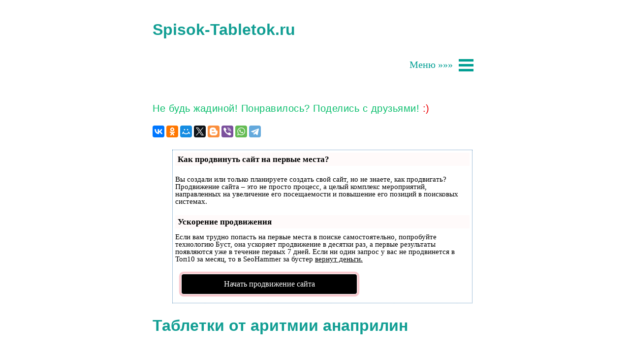

--- FILE ---
content_type: text/html
request_url: https://spisok-tabletok.ru/ot/aritmii/anaprilin.php
body_size: 9371
content:
<!doctype html>
<html>
<head>

<script type="text/javascript" src="https://setmar.ru/imgs/js/jquery.js"></script>
<script type="text/javascript" src="https://setmar.ru/imgs/js/jquery.cycle2.js"></script>
<script type="text/javascript" src="https://setmar.ru/imgs/js/ealinkgo.js"></script>

<meta charset="windows-1251"><title>Таблетки от аритмии анаприлин</title>
<meta name="description" content="Неселективный бета-адреноблокатор. Оказывает антигипертензивное, антиангинальное и антиаритмическое действие. Вследствие блокады b-адренорецепторов уменьшает стимулированное катехоламинами образование цАМФ из АТФ, в результате этого снижает внутриклеточное поступление ионов кальция, оказывает отрицательное хроно-, дромо-, батмо- и инотропное действие (уменьшает ЧСС, угнетает проводимость и возбудимость, снижает сократимость миокарда). В начале применения бета-адреноблокаторов ОПСС в первые 24 ч увеличивается (в результате реципрокного возрастания активности a-адренорецепторов и устранения стимуляции b2-адренорецепторов сосудов скелетной мускулатуры), но через 1-3 сут возвращается к исходному, а при длительном применении снижается">

<link href="../../css-5/style.css" rel="stylesheet" type="text/css">
<link rel="shortcut icon" href="../../favicon.ico" type="image/x-icon" />






<link rel="stylesheet" type="text/css" href="https://setmar.ru/imgs/css/style.css">

</head><body><div class="karkas"><div class="heder"><h1><a href="/">Spisok-Tabletok.ru</a></h1>

<div class="container2">
    <div class="header2">
    <div class="mini-alfavit-zagolovok">Меню »»»</div>
        <input class="nav-burger__checkbox2" type="checkbox" id="burger2">
        <label class="nav-burger2" for="burger2">Меню</label>

        <nav class="nav2">
            <a class="nav__item2" href="../../zdorovoe-pitanie/stranica/1.php">Здоровое питание</a>
            <a class="nav__item2" href="../../ot/alkogolizma.php">Таблетки от алкоголизма</a>
            <a class="nav__item2" href="../../ot/allergii.php">Таблетки от аллергии</a>
            <a class="nav__item2" href="../../ot/amnezii.php">Таблетки от амнезии</a>
            <a class="nav__item2" href="../../ot/aritmii.php">Таблетки от аритмии</a>
            <a class="nav__item2" href="../../ot/artrita.php">Таблетки от артрита</a>
            <a class="nav__item2" href="../../ot/vzdutiya-zhivota.php">Таблетки от вздутия живота</a>
            <a class="nav__item2" href="../../ot/golovnoj-boli.php">Таблетки от головной боли</a>
            <a class="nav__item2" href="../../ot/davlenija.php">Таблетки от давления</a>
            <a class="nav__item2" href="../../ot/temperatury.php">Таблетки от температуры</a>
            <a class="nav__item2" href="../../ot/holodovoj-allergii.php">Таблетки от холодовой аллергии</a>
        </nav>
    </div>
</div>

</div><!--соц кнопки-->
<div class="soc-knopki" style="margin-top:50px;">

<p><span style="color:#0CBF6E;">Не будь жадиной! Понравилось? Поделись с друзьями!</span> <span style="color:#EC0003;">:)</span></p>

<script src="//yastatic.net/es5-shims/0.0.2/es5-shims.min.js"></script>
<script src="//yastatic.net/share2/share.js"></script>
<div class="ya-share2" data-services="vkontakte,facebook,odnoklassniki,moimir,twitter,blogger,viber,whatsapp,telegram"></div>

</div>
<!--соц кнопки--><div id="content-ob" class="cycle-slideshow" data-cycle-auto-height="container" data-cycle-fx="scrollbar" data-cycle-timeout="90000" data-cycle-speed="1000" data-cycle-slides="li">
<ul>
<li>
<div id="textadsfullone">
<div id="styletitle">Как продвинуть сайт на первые места?</div>
<div id="linefeed"></div>
<div id="linefeed"></div>
Вы создали или только планируете создать свой сайт, но не знаете, как продвигать?
Продвижение сайта – это не просто процесс, а целый комплекс мероприятий, 
направленных на увеличение его посещаемости и повышение его позиций в поисковых системах.
<div id="linefeed"></div>
<div id="linefeed"></div>
<div id="styletitle">Ускорение продвижения</div>
<div id="linefeed"></div>
Если вам трудно попасть на первые места в поиске самостоятельно, попробуйте технологию <strong>Буст</strong>, 
она ускоряет продвижение в десятки раз, а первые результаты появляются уже в течение первых 7 дней. 
Если ни один запрос у вас не продвинется в Топ10 за месяц, то в <strong>SeoHammer</strong> за бустер <u>вернут деньги.</u>
<div id="linefeed"></div>
<a class="butlinktwo" target="_blank" href="https://www.seohammer.ru/?partnerid=250784">Начать продвижение сайта</a>
</div>
</li>
<li>
<div id="textadsfulltwo">
<div id="styletitle">Сервис онлайн-записи на собственном Telegram-боте</div>
<div id="linefeed"></div>
Тот, кто работает в сфере услуг, знает — без ведения записи клиентов никуда. Мало того, что нужно видеть свое расписание, 
но и напоминать клиентам о визитах тоже. Нашли самый бюджетный и оптимальный вариант: <strong>сервис VisitTime.</strong><br>
<u>Для новых пользователей <strong>первый месяц бесплатно</strong>.</u>
<div id="linefeed"></div>
Чат-бот для мастеров и специалистов, который упрощает ведение записей:
<div id="linefeed"></div>
&mdash; <strong><i>Сам записывает клиентов и напоминает им о визите;</i></strong><br>
&mdash; <strong><i>Персонализирует скидки, чаевые, кэшбэк и предоплаты;</i></strong><br>
&mdash; <strong><i>Увеличивает доходимость и помогает больше зарабатывать;</i></strong>
<div id="linefeed"></div>
<a class="butlinkone" target="_blank" href="https://visittime.ru/?partner=1590">Начать пользоваться сервисом</a>
</div>
</li>
<li>
<span class="linkgos" onclick="seaON('_www.seohammer.ru/?partnerid=250784')"><img src="https://setmar.ru/imgs/seohammer/640x160.png" class="crossimg" border="0"></span>
</li>
</ul>
</div><div class="content">
<p></p>




<!--контент------------------------------------------------------------->

<h1>Таблетки от аритмии анаприлин</h1>

<p><img src="img/anaprilin.jpg" width="100%" height="100%" alt="анаприлин"/></p>

<p>Неселективный бета-адреноблокатор. Оказывает антигипертензивное, антиангинальное и антиаритмическое действие. Вследствие блокады b-адренорецепторов уменьшает стимулированное катехоламинами образование цАМФ из АТФ, в результате этого снижает внутриклеточное поступление ионов кальция, оказывает отрицательное хроно-, дромо-, батмо- и инотропное действие (уменьшает ЧСС, угнетает проводимость и возбудимость, снижает сократимость миокарда). В начале применения бета-адреноблокаторов ОПСС в первые 24 ч увеличивается (в результате реципрокного возрастания активности a-адренорецепторов и устранения стимуляции b2-адренорецепторов сосудов скелетной мускулатуры), но через 1-3 сут возвращается к исходному, а при длительном применении снижается.</p>

<p>Гипотензивный эффект связан с уменьшением минутного объема крови, симпатической стимуляции периферических сосудов, снижением активности ренин-ангиотензиновой системы (имеет значение у больных с исходной гиперсекрецией ренина), чувствительности барорецепторов дуги аорты (не происходит усиления их активности в ответ на снижение АД) и влиянием на ЦНС. Гипотензивный эффект стабилизируется к концу 2 недели курсового назначения.</p>

<p>Антиангинальное действие обусловлено снижением потребности миокарда в кислороде (за счет отрицательного хронотропного и инотропного эффекта). Уменьшение ЧСС ведет к удлинению диастолы и улучшению перфузии миокарда. За счет повышения конечного диастолического давления в левом желудочке и увеличения растяжения мышечных волокон желудочков может повышать потребность в кислороде, особенно у больных с хронической сердечной недостаточностью.</p>

<p>Антиаритмический эффект обусловлен устранением аритмогенных факторов (тахикардии, повышенной активности симпатической нервной системы, увеличенного содержания цАМФ, артериальной гипертензии), уменьшением скорости спонтанного возбуждения синусного и эктопического водителей ритма и замедлением AV-проведения. Угнетение проведения импульсов отмечается преимущественно в антеградном и в меньшей степени в ретроградном направлениях через AV-узел и по дополнительным путям. Относится к II классу антиаритмических средств. Уменьшение выраженности ишемии миокарда - за счет снижения потребности миокарда в кислороде, постинфарктная летальность может также уменьшаться благодаря антиаритмическому действию.</p>

<p>Способность предупреждать развитие головной боли сосудистого генеза обусловлена уменьшением выраженности расширения церебральных артерий вследствие бета-адреноблокады сосудистых рецепторов, ингибированием вызываемых катехоламинами агрегации тромбоцитов и липолиза, снижением адгезивности тромбоцитов, предотвращением активации факторов свертывания крови во время высвобождения адреналина, стимуляцией поступления кислорода в ткани и уменьшением секреции ренина.</p>

<p>Уменьшение тремора на фоне применения пропранолола обусловлено преимущественно блокадой периферических b2-адренорецепторов.</p>

<p>Повышает атерогенные свойства крови. Усиливает сокращения матки (спонтанные и вызванные средствами, стимулирующими миометрий). Повышает тонус бронхов. В высоких дозах вызывает седативный эффект.</p>

<p>Потенциальные механизмы действия пропранолола при инфантильной гемангиоме включают следующие взаимосвязанные лечебные эффекты: локальный гемодинамический эффект (вазоконстрикция вследствие бета-адренергической блокады и уменьшения кровотока к очагу гемангиомы); антиангиогенный эффект (уменьшение пролиферации, неоваскуляризации и тубулогенеза эндотелиальных клеток за счет снижения активности ключевого фактора миграции эндотелиальных клеток - матриксной металлопротеиназы ММР-9); эффект индукции апоптоза в эндотелиальных клетках за счет блокады b-адренорецепторов. Известно, что стимуляция b2-адренорецепторов может приводить к высвобождению факторов роста эндотелия сосудов VEGF и bFGF и индуцировать пролиферацию эндотелиальных клеток. Пропранолол, блокируя b2-адренорецепторы, подавляет экспрессию VEGF и bFGF и ингибирует ангиогенез. Терапевтическая эффективность пропранолола была определена как полная или практически полная инволюция (рассасывание) гемангиомы. Полученные в ходе клинических исследований данные показывают, что эффективность применения пропранолола значимо не различалась в подгруппах, разделенных по возрасту (35-90 дней/91-150 дней), полу и расположению гемангиомы (голова/тело); положительная динамика после 5 недель лечения пропранололом отмечена у 88% пациентов.</p>

<h2><a id="tabletki-1">Применение</a></h2>

<p>Артериальная гипертензия; стенокардия напряжения, нестабильная стенокардия; синусовая тахикардия (в т.ч. при гипертиреозе), наджелудочковая тахикардия, тахисистолическая форма мерцания предсердий, наджелудочковая и желудочковая экстрасистолия, эссенциальный тремор, профилактика мигрени, алкогольная абстиненция (ажитация и дрожание), тревожность, феохромоцитома (вспомогательное лечение), диффузно-токсический зоб и тиреотоксический криз (в качестве вспомогательного средства, в т.ч. при непереносимости тиреостатических препаратов), симпатоадреналовые кризы на фоне диэнцефального синдрома.</p>

<p>Пролиферирующая инфантильная гемангиома, требующая системной терапии: гемангиома, представляющая угрозу для жизни или оказывающая отрицательное влияние на функционирование систем организма; язвенная гемангиома, характеризующаяся болью и/или отсутствием реакции на предшествующие мероприятия по лечению изъязвления; гемангиома с потенциальным риском возникновения стойких рубцов или деформаций.</p>

<h2><a id="tabletki-2">Дозировка</a></h2>

<p>Для взрослых при приеме внутрь начальная доза составляет 20 мг, разовая доза - 40-80 мг, частота приема - 2-3 раза/сут.</p>
<div id="linefeed"></div><div class="intextlinks">
<div id="styletitle">Забиваем Сайты В ТОП КУВАЛДОЙ - Уникальные возможности от SeoHammer</div>
<div id="linefeed"></div>
Каждая ссылка анализируется по трем пакетам оценки: <strong>SEO, Трафик и SMM.</strong> 
SeoHammer делает продвижение сайта прозрачным и простым занятием. 
Ссылки, вечные ссылки, статьи, упоминания, пресс-релизы - используйте по максимуму потенциал SeoHammer для продвижения вашего сайта. 
<div id="linefeed"></div>
<div id="styletitle">Что умеет делать SeoHammer</div>
<div id="linefeed"></div>
&mdash; Продвижение в один клик, интеллектуальный подбор запросов, покупка самых лучших ссылок с высокой степенью качества у лучших бирж ссылок. <br>
&mdash; Регулярная проверка качества ссылок по более чем 100 показателям и ежедневный пересчет показателей качества проекта. <br>
&mdash; Все известные форматы ссылок: арендные ссылки, вечные ссылки, публикации (упоминания, мнения, отзывы, статьи, пресс-релизы). <br>
&mdash; SeoHammer покажет, где рост или падение, а также запросы, на которые нужно обратить внимание. <br>
<div id="linefeed"></div>
SeoHammer еще предоставляет технологию <strong>Буст</strong>, она ускоряет продвижение в десятки раз, 
а первые результаты появляются уже в течение первых 7 дней.
<div id="linefeed"></div>
<span class="linkgos" onclick="seaON('_www.seohammer.ru/?partnerid=250784')">Зарегистрироваться и Начать продвижение</span>
</div><div id="linefeed"></div>

<p>В/в струйно медленно - начальная доза 1 мг; затем через 2 мин вводят ту же дозу повторно. При отсутствии эффекта возможны повторные введения.</p>

<p>Максимальные дозы: при приеме внутрь - 320 мг/сут; при повторных введениях в/в струйно суммарная доза - 10 мг (под контролем АД и ЭКГ).</p>

<p>У детей в возрасте от 35 дней до 150 дней на день начала лечения предназначен для применения внутрь в специальной лекарственной форме. Для недоношенных детей соответствующий возраст следует определять, вычитая из значения фактического возраста ребенка количество недель недоношенной беременности. Начальная доза составляет 1 мг/кг/сут в 2 приема (утром и вечером по 0.5 мг/кг). Рекомендуемая терапевтическая доза- 3 мг/кг/сут в 2 приема (утром и вечером по 1.5 мг/кг). Интервал между двумя приемами должен составлять не менее 9 ч. Схема титрования дозы: по 1 мг/кг/сут в течение 1-й недели; по 2 мг/кг/сут в течение 2-й недели; с 3-й недели - по 3 мг/кг/сут. Когда титрование дозы завершено, количество вводимого препарата корректируют в зависимости от массы тела ребенка. Клинический контроль состояния ребенка и коррекцию дозы следует проводить не реже 1 раза в месяц. В первый день лечения и в дни увеличения дозы ребенок должен находиться в медицинском учреждении под наблюдением лечащего врача в течение 2 ч после введения препарата. Необходимо измерять ЧСС и оценивать общее состояние ребенка не реже чем через каждые 60 мин в течение первых 2 ч после введения препарата. Продолжительность лечения составляет 6 мес. Прекращение приема препарата не требует постепенного снижения дозы. В случае рецидива заболевания после завершения терапии лечение может быть проведено повторно при наличии удовлетворительной реакции.</p>

<h2><a id="tabletki-3">Побочные действия</a></h2>

<p>Со стороны нервной системы: повышенная утомляемость, слабость, головокружение, головная боль, сонливость или бессонница, яркие сновидения, депрессия, беспокойство, спутанность сознания, галлюцинации, тремор, нервозность, беспокойство.</p>

<p>Со стороны органов чувств: уменьшение секреции слезной жидкости (сухость и болезненность глаз).</p>

<p>Со стороны сердечно-сосудистой системы: синусовая брадикардия, AV-блокада (вплоть до развития полной поперечной блокады и остановки сердца), аритмии, развитие (усугубление) хронической сердечной недостаточности, снижение АД, ортостатическая гипотензия, проявление ангиоспазма (усиление нарушения периферического кровообращения, похолодание нижних конечностей, синдром Рейно), боль в груди.</p>

<p>Со стороны пищеварительной системы: тошнота, рвота, дискомфорт в эпигастральной области, запор или диарея, нарушения функции печени (темная моча, желтушность склер или кожи, холестаз), изменения вкуса, повышение активности печеночных трансаминаз, ЛДГ.</p>

<p>Со стороны дыхательной системы: заложенность носа, бронхоспазм.</p>

<p>Со стороны эндокринной системы: изменение концентрации глюкозы крови (гипо- или гипергликемия).</p>

<p>Со стороны системы кроветворения: тромбоцитопения (необычные кровотечения и кровоизлияния), лейкопения.</p>

<p>Дерматологические реакции: усиление потоотделения, псориазоподобные кожные реакции, обострение симптомов псориаза.</p>

<p>Аллергические реакции: зуд, кожная сыпь, крапивница.</p>

<p>Прочие: боль в спине, артралгия, снижение потенции, синдром отмены (усиление приступов стенокардии, инфаркт миокарда, повышение АД).</p>

<p><span class="zhirniy-kursiv">У новорожденных и грудных детей</span></p>

<p>Со стороны нервной системы: бессонница, низкое качество сна, гиперсомния, ночные кошмары, ажитация, раздражительность, сонливость.</p>

<p>Со стороны сердечно-сосудистой системы: AV-блокада, брадикардия, снижение АД, ангиоспазм, болезнь Рейно.</p>

<p>Со стороны дыхательной системы: бронхит, бронхиолит, бронхоспазм.</p>

<p>Со стороны пищеварительной системы: снижение аппетита, диарея, рвота, запор, боль в животе.</p>

<p>Со стороны кожи и подкожных тканей: эритема, крапивница, алопеция.</p>

<p>Прочие: похолодание конечностей, снижение концентрации глюкозы в плазме крови, гиперкалиемия, агранулоцитоз, гипогликемические судороги.</p>

<h2><a id="tabletki-4">Противопоказания</a></h2>

<p>AV-блокада II и III степени, синоатриальная блокада, выраженная брадикардия (менее 50 уд./мин), артериальная гипотензия, острая или хроническая сердечная недостаточность в стадии декомпенсации, острый инфаркт миокарда (систолическое АД менее 100 мм рт.ст.), кардиогенный шок, отек легких, СССУ, стенокардия Принцметала, кардиомегалия (без признаков сердечной недостаточности), тяжелые нарушения периферических сосудов, метаболический ацидоз (в т.ч. диабетический ацидоз), феохромоцитома (без одновременного применения альфа-адреноблокаторов), бронхиальная астма, хроническая обструктивная болезнь легких, склонность к бронхоспастическим реакциям, одноверменный прием с антипсихотическими средствами и анксиолитиками (хлорпромазин, триоксазин и другие), ингибиторами МАО.</p>

<p>Для новорожденных и грудных детей. Урежение ЧСС ниже следующих пределов: у детей в возрасте от 0 до 3 мес - 100 уд./мин, от 3 мес до 6 мес - 90 уд./мин, от 6 мес до 12 мес - 80 уд./мин; снижение АД ниже следующих пределов: у детей в возрасте от 0 до 3 мес - 65/45 мм рт.ст., от 3 мес до 6 мес - 70/50 мм рт.ст., от 6 мес до 12 мес - 80/55 мм рт.ст. Дети, находящиеся на грудном вскармливании, в случае если мать принимает лекарственные препараты, которые не рекомендуется применять одновременно с пропранололом.</p>

<p>Повышенная чувствительность к пропранололу.</p>

<h2><a id="tabletki-5">При беременности и лактации</a></h2>

<p>Применение пропранолола при беременности возможно только в том случае, когда предполагаемая польза для матери превышает потенциальный риск для плода. При необходимости применения в этот период необходимо тщательное наблюдение за состоянием плода, за 48-72 ч до родов пропранолол следует отменить.</p>

<p>Следует иметь в виду, что возможно негативное влияние на плод: внутриутробная задержка роста, гипогликемия, брадикардия.</p>

<p>Пропранолол выделяется с грудным молоком. При необходимости применения в период лактации следует установить врачебное наблюдение за ребенком или прекратить грудное вскармливание.</p>

<h2><a id="tabletki-6">Передозировка</a></h2>

Основные симптомы: желудочковая экстрасистолия, выраженное снижение артериального давления, головокружение, выраженная брадикардия, атриовентрикулярная блокада, обморочные состояния, аритмия, сердечная недостаточность (усугубление течения хронической болезни или острая), цианоз ладоней или ногтей пальцев, бронхоспазм, затруднение дыхания, судороги.

Терапия: промывание желудка, назначение активированного угля.

Необходимые мероприятия, определяемые показаниями:

<ul>
<li>нарушения атриовентрикулярной проводимости: 1–2 мг атропина внутривенно, в случае низкой эффективности показана постановка временного кардиостимулятора;</li>
<li>брадикардия: 1–2 мг атропина внутривенно, в случае низкой эффективности показана постановка временного водителя ритма;</li>
<li>снижение артериального давления: пациент должен находиться в положении Тренделенбурга (лежа на спине под углом 45° с приподнятым по отношению к голове тазом);</li>
<li>желудочковая экстрасистолия: лидокаин (применение препаратов IA класса не рекомендовано);</li>
<li>сердечная недостаточность: диуретики, сердечные гликозиды, глюкагон;</li>
<li>атриовентрикулярная блокада: эпинефрин, постановка водителя ритма; при отсутствии признаков отека легких внутривенно вводятся плазмозамещающие растворы, в случае низкой эффективности назначают допамин, эпинефрин, добутамин;</li>
<li>бронхоспазм: b-адреномиметики парентерально или ингаляционно;</li>
<li>судороги: диазепам внутривенно.</li>
</ul>

<!--похожие статьи-->
<p>&nbsp;</p>

<!--строка 1-->
<div class="stroka">
<div class="img-1"><a href="../../ot/aritmii/allapinin.php"><img src="../../ot/aritmii/img/allapinin.jpg" width="100%" height="100%" alt=""/></a></div>
<div class="img-1"><a href="../../ot/aritmii/amiodaron.php"><img src="../../ot/aritmii/img/amiodaron.jpg" width="100%" height="100%" alt=""/></a></div>
<div class="img-1"><a href="../../ot/aritmii/anaprilin.php"><img src="../../ot/aritmii/img/anaprilin.jpg" width="100%" height="100%" alt=""/></a></div>
</div>

<!--строка 2-->
<div class="stroka">
<div class="img-1"><a href="../../ot/aritmii/bisoprolol.php"><img src="../../ot/aritmii/img/bisoprolol.jpg" width="100%" height="100%" alt=""/></a></div>
<div class="img-1"><a href="../../ot/aritmii/digoksin.php"><img src="../../ot/aritmii/img/digoksin.jpg" width="100%" height="100%" alt=""/></a></div>
<div class="img-1"><a href="../../ot/aritmii/ehtacizin.php"><img src="../../ot/aritmii/img/ehtacizin.jpg" width="100%" height="100%" alt=""/></a></div>
</div>

<!--строка 3-->
<div class="stroka">
<div class="img-1"><a href="../../ot/aritmii/kordaron.php"><img src="../../ot/aritmii/img/kordaron.jpg" width="100%" height="100%" alt=""/></a></div>
<div class="img-1"><a href="../../ot/aritmii/niperten.php"><img src="../../ot/aritmii/img/niperten.jpg" width="100%" height="100%" alt=""/></a></div>
<div class="img-1"><a href="../../ot/aritmii/niperten-kombi.php"><img src="../../ot/aritmii/img/niperten-kombi.jpg" width="100%" height="100%" alt=""/></a></div>
</div>

<!--строка 4-->
<div class="stroka">
<div class="img-1"><a href="../../ot/aritmii/propanorm.php"><img src="../../ot/aritmii/img/propanorm.jpg" width="100%" height="100%" alt=""/></a></div>
<div class="img-1"><a href="../../ot/aritmii/ritmonorm.php"><img src="../../ot/aritmii/img/ritmonorm.jpg" width="100%" height="100%" alt=""/></a></div>
<div class="img-1"><a href="../../ot/aritmii/sotageksal.php"><img src="../../ot/aritmii/img/sotageksal.jpg" width="100%" height="100%" alt=""/></a></div>
</div><!--контент------------------------------------------------------------->





</div><!--соц кнопки-->
<div class="soc-knopki" style="margin-top:50px;">

<p><span style="color:#0CBF6E;">Не будь жадиной! Понравилось? Поделись с друзьями!</span> <span style="color:#EC0003;">:)</span></p>

<script src="//yastatic.net/es5-shims/0.0.2/es5-shims.min.js"></script>
<script src="//yastatic.net/share2/share.js"></script>
<div class="ya-share2" data-services="vkontakte,facebook,odnoklassniki,moimir,twitter,blogger,viber,whatsapp,telegram"></div>

</div>
<!--соц кнопки--><div style="padding-top: 20px;" align="center">
<script async="async" src="https://w.uptolike.com/widgets/v1/zp.js?pid=lfd344260be37293da3d5233c34ec41f1e567c22fe" type="text/javascript"></script> <script type="text/javascript">
<!--
var _acic={dataProvider:10};(function(){var e=document.createElement("script");e.type="text/javascript";e.async=true;e.src="https://www.acint.net/aci.js";var t=document.getElementsByTagName("script")[0];t.parentNode.insertBefore(e,t)})()
//-->
</script> 
</div><br>
<div class="podval"></div>
<div>© 2022 :: Spisok-Tabletok.ru - 
При использовании материалов сайта, обратная ссылка обязательна.<br><br>
Не занимайтесь самолечением. Информация, предоставленная на сайте, 
является популярно-ознакомительной и не может заменить квалифицированную медицинскую помощь.
<p align="right">
<noindex>
<script async="async" src="https://w.uptolike.com/widgets/v1/zp.js?pid=2009918" type="text/javascript"></script>

<!--LiveInternet counter--><script type="text/javascript"><!--
document.write("<a href='//www.liveinternet.ru/click' "+
"target=_blank><img src='//counter.yadro.ru/hit?t17.1;r"+
escape(document.referrer)+((typeof(screen)=="undefined")?"":
";s"+screen.width+"*"+screen.height+"*"+(screen.colorDepth?
screen.colorDepth:screen.pixelDepth))+";u"+escape(document.URL)+
";"+Math.random()+
"' alt='' title='LiveInternet: показано число просмотров за 24"+
" часа, посетителей за 24 часа и за сегодня' "+
"border='0' width='88' height='31'><\/a>")
//--></script><!--/LiveInternet-->
</noindex>
</p>
</div></div>

</body>
</html>

--- FILE ---
content_type: text/css
request_url: https://spisok-tabletok.ru/css-5/style.css
body_size: 440
content:
@charset "windows-1251";
/* CSS Document */

@import url(reset.css);
@import url(700.css);
@import url(700-450.css);
@import url(450-0.css);
@import url(fix-rek.css);

/* Продукты питания алфавит */
.produkti-alfavit {
	outline:0px solid #FF0004;
	width:100%;
	margin-top:20px;
}

.produkti-alfavit a:link, .produkti-alfavit a:visited {
	font-family:Segoe, "Segoe UI", "DejaVu Sans", "Trebuchet MS", Verdana, sans-serif;
	font-size:36px;
	outline:0px solid #FF0004;
	background-color:#119E93;
	color:#FFFFFF;
	padding:10px;
	line-height:100px;
	margin-right:10px;
	margin-left:10px;
}

.produkti-alfavit a:hover {
	background-color:#3AC7BC;
}

.zhirniy-kursiv {
	font-weight:bold;
	font-style:italic;
}

--- FILE ---
content_type: text/css
request_url: https://spisok-tabletok.ru/css-5/700.css
body_size: 1181
content:
@charset "windows-1251";
/* CSS Document */

@media only screen and (min-width:700px) {
/*-----------------------------------------------------------------------------------------------------*/

.karkas {
	outline:0px solid #FF0004;
	width:700px;
	margin:0 auto;
}

/*heder*/
.heder {
	outline:0px solid #FF0004;
	width:100%;
}

/* мини категории */
.mini-alfavit-zagolovok {
	font-family:Georgia;
	font-size:20px;
	color:#009E93;
	position:absolute;
	right:10%;
	top:38%;
}

.container2 {
	outline:0px solid #FF0004;
	display:block;
	background-color:#FFFFFF;
}
.header2 {
  height: 55px;
  position: relative;
}
.nav2 {
  width: 100%;
  box-shadow: inset 0 5px rgba(0, 0, 0, 0.5);
  position: absolute;
  top: 100%;
  left: 0;
  z-index: 100;
  display: none;
}
.nav__item2 {
  display: block;
  font-weight: bold;
  color: #fff;
  font-size: 14px;
  line-height:35px;
  text-align:left;
  padding-left:10px;
  text-decoration: none;
  background-color:#009E93;
  transition: background-color 0.1s linear, color 0.1s linear;
}
.nav__item2:not(:first-of-type) {
  border-top: 1px solid rgba(255, 255, 255, 0.2);
}
.nav__item2:not(:last-of-type) {
  border-bottom: 1px solid rgba(0, 0, 0, 0.2);
}
.nav__item2:last-of-type {
  box-shadow: inset 0 -5px 10px -5px rgba(0, 0, 0, 0.4);
}
.nav__item2:link, .nav__item2:visited {
  background-color: #119E93;
  color: #fff;
}
.nav__item2:hover {
  background-color: #3AC7BC;
  color: #fff;
}
.nav__item2:active {
  background-color: #119E93;
  color: #fff;
}
.nav-burger2 {
  display: block;
  width: 30px;
  height: 30px;
  cursor: pointer;
  color: transparent;
  font-size: 0;
  background: url("../img-5/menu.jpg") no-repeat;
  position: absolute;
  top: 30%;
  right:4%;
  z-index: 1;
}
.nav-burger__checkbox2 {
  display: none;
}
.nav-burger__checkbox2:checked + .nav-burger2 {
  background-image: url("../img-5/krestik.gif");
}
.nav-burger__checkbox2:checked ~ .nav2 {
  display: block;
}

/*content*/
.content {
	outline:0px solid #FF0004;
	width:100%;
	margin-top:20px;
}

/*podval*/
.podval {
	outline:0px solid #FF0004;
	width:100%;
	height:100px;
}

/*страница*/
.stroka {
	display:flex;
	margin-bottom:10px;
}

.img-1 {
	border:0px solid #FF0004;
	margin:5px;
	border-radius:10px;
}

.img-1 a img, .img-1 img {
	opacity:1.0;
}

.img-1 a img:hover, .img-1 img hover {
	opacity:0.7;
}

/* шрифт */
h1 {
	font-family:Arial;
	font-size:32px;
	color:#119E93;
	margin-top:40px;
	margin-bottom:20px;
	margin-left:20px;
	margin-right:20px;
	font-weight:bold;
	line-height:40px;
}

h2 {
	font-family:Arial;
	font-size:28px;
	color:#119E93;
	margin-top:40px;
	margin-bottom:20px;
	margin-left:20px;
	margin-right:20px;
	font-weight:bold;
	line-height:40px;
}

h3 {
	font-family:Arial;
	font-size:24px;
	color:#119E93;
	margin-top:40px;
	margin-bottom:20px;
	margin-left:20px;
	margin-right:20px;
	font-weight:bold;
	line-height:25px;
}

p {
	font-family:Arial;
	font-size:20px;
	margin:20px;
	line-height:30px;
	color:#464646;
	letter-spacing:0.5px;
}

ul, ol {
	list-style:disc;
	font-family:Arial;
	font-size:20px;
	line-height:30px;
	color:#464646;
}

li {
	margin:15px;
	margin-left:50px;
	margin-right:20px;
	margin-bottom:-10px;
}

a:link, a:visited {
	text-decoration:none;
	color:#119E93;
}

a:hover {
	color:#3AC7BC;
}

/*социальные кнопки*/
.ya-share2 {
	margin-left:20px;
}

.citata {
	border:2px solid #00FFA9;
	border-radius:5px;
	width:94%;
	margin:20px;
	background-color:#EDFFF3;
}

}

--- FILE ---
content_type: text/css
request_url: https://spisok-tabletok.ru/css-5/700-450.css
body_size: 1108
content:
@charset "windows-1251";
/* CSS Document */

@media only screen and (min-width:450px) and (max-width:700px) {
/*-----------------------------------------------------------------------------------------------------*/

.karkas {
	outline:0px solid #FF0004;
	width:450px;
	margin:0 auto;
}

/*heder*/
.heder {
	outline:0px solid #FF0004;
	width:100%;
}

/* мини категории */
.mini-alfavit-zagolovok {
	font-family:Georgia;
	font-size:20px;
	color:#009E93;
	position:absolute;
	right:60px;
	top:38%;
}

.container2 {
	outline:0px solid #FF0004;
	display:block;
	background-color:#FFFFFF;
}
.header2 {
  height: 55px;
  position: relative;
}
.nav2 {
  width: 100%;
  box-shadow: inset 0 5px rgba(0, 0, 0, 0.5);
  position: absolute;
  top: 100%;
  left: 0;
  z-index: 100;
  display: none;
}
.nav__item2 {
  display: block;
  font-weight: bold;
  color: #fff;
  font-size: 14px;
  line-height:35px;
  text-align:left;
  padding-left:10px;
  text-decoration: none;
  background-color:#009E93;
  transition: background-color 0.1s linear, color 0.1s linear;
}
.nav__item2:not(:first-of-type) {
  border-top: 1px solid rgba(255, 255, 255, 0.2);
}
.nav__item2:not(:last-of-type) {
  border-bottom: 1px solid rgba(0, 0, 0, 0.2);
}
.nav__item2:last-of-type {
  box-shadow: inset 0 -5px 10px -5px rgba(0, 0, 0, 0.4);
}
.nav__item2:link, .nav__item2:visited {
  background-color: #119E93;
  color: #fff;
}
.nav__item2:hover {
  background-color: #3AC7BC;
  color: #fff;
}
.nav__item2:active {
  background-color: #119E93;
  color: #fff;
}
.nav-burger2 {
  display: block;
  width: 30px;
  height: 30px;
  cursor: pointer;
  color: transparent;
  font-size: 0;
  background: url("../img-5/menu.jpg") no-repeat;
  position: absolute;
  top: 30%;
  right:20px;;
  z-index: 1;
}
.nav-burger__checkbox2 {
  display: none;
}
.nav-burger__checkbox2:checked + .nav-burger2 {
  background-image: url("../img-5/krestik.gif");
}
.nav-burger__checkbox2:checked ~ .nav2 {
  display: block;
}

/*content*/
.content {
	outline:0px solid #FF0004;
	width:100%;
	margin-top:20px;
}

/*podval*/
.podval {
	outline:0px solid #FF0004;
	width:100%;
	height:100px;
}

/* шрифт */
h1 {
	font-family:Arial;
	font-size:32px;
	color:#119E93;
	margin-top:40px;
	margin-bottom:20px;
	margin-left:20px;
	margin-right:20px;
	font-weight:bold;
	line-height:40px;
}

h2 {
	font-family:Arial;
	font-size:28px;
	color:#119E93;
	margin-top:40px;
	margin-bottom:20px;
	margin-left:20px;
	margin-right:20px;
	font-weight:bold;
	line-height:40px;
}

h3 {
	font-family:Arial;
	font-size:24px;
	color:#119E93;
	margin-top:40px;
	margin-bottom:20px;
	margin-left:20px;
	margin-right:20px;
	font-weight:bold;
	line-height:25px;
}

p {
	font-family:Arial;
	font-size:20px;
	margin:20px;
	line-height:30px;
	color:#464646;
	letter-spacing:0.5px;
}

ul, ol {
	list-style:disc;
	font-family:Arial;
	font-size:20px;
	line-height:30px;
	color:#464646;
}

li {
	margin:15px;
	margin-left:50px;
	margin-right:20px;
	margin-bottom:-10px;
}

a:link, a:visited {
	text-decoration:none;
	color:#119E93;
}

a:hover {
	color:#3AC7BC;
}

/*социальные кнопки*/
.ya-share2 {
	margin-left:20px;
}

.citata {
	border:1px solid #00FFA9;
	border-radius:5px;
	width:100%;
	background-color:#EDFFF3;
}

}

--- FILE ---
content_type: text/css
request_url: https://spisok-tabletok.ru/css-5/450-0.css
body_size: 1106
content:
@charset "windows-1251";
/* CSS Document */

@media only screen and (min-width:0px) and (max-width:450px) {
/*-----------------------------------------------------------------------------------------------------*/

.karkas {
	outline:0px solid #FF0004;
	width:100%;
	margin:0 auto;
}

/*heder*/
.heder {
	outline:0px solid #FF0004;
	width:100%;
}

/* мини категории */
.mini-alfavit-zagolovok {
	font-family:Georgia;
	font-size:20px;
	color:#009E93;
	position:absolute;
	right:60px;
	top:38%;
}

.container2 {
	outline:0px solid #FF0004;
	display:block;
	background-color:#FFFFFF;
}
.header2 {
  height: 55px;
  position: relative;
}
.nav2 {
  width: 100%;
  box-shadow: inset 0 5px rgba(0, 0, 0, 0.5);
  position: absolute;
  top: 100%;
  left: 0;
  z-index: 100;
  display: none;
}
.nav__item2 {
  display: block;
  font-weight: bold;
  color: #fff;
  font-size: 14px;
  line-height:35px;
  text-align:left;
  padding-left:10px;
  text-decoration: none;
  background-color:#009E93;
  transition: background-color 0.1s linear, color 0.1s linear;
}
.nav__item2:not(:first-of-type) {
  border-top: 1px solid rgba(255, 255, 255, 0.2);
}
.nav__item2:not(:last-of-type) {
  border-bottom: 1px solid rgba(0, 0, 0, 0.2);
}
.nav__item2:last-of-type {
  box-shadow: inset 0 -5px 10px -5px rgba(0, 0, 0, 0.4);
}
.nav__item2:link, .nav__item2:visited {
  background-color: #119E93;
  color: #fff;
}
.nav__item2:hover {
  background-color: #3AC7BC;
  color: #fff;
}
.nav__item2:active {
  background-color: #119E93;
  color: #fff;
}
.nav-burger2 {
  display: block;
  width: 30px;
  height: 30px;
  cursor: pointer;
  color: transparent;
  font-size: 0;
  background: url("../img-5/menu.jpg") no-repeat;
  position: absolute;
  top: 30%;
  right:20px;;
  z-index: 1;
}
.nav-burger__checkbox2 {
  display: none;
}
.nav-burger__checkbox2:checked + .nav-burger2 {
  background-image: url("../img-5/krestik.gif");
}
.nav-burger__checkbox2:checked ~ .nav2 {
  display: block;
}

/*content*/
.content {
	outline:0px solid #FF0004;
	width:100%;
	margin-top:20px;
}

/*podval*/
.podval {
	outline:0px solid #FF0004;
	width:100%;
	height:100px;
}

/* шрифт */
h1 {
	font-family:Arial;
	font-size:32px;
	color:#119E93;
	margin-top:40px;
	margin-bottom:20px;
	margin-left:20px;
	margin-right:20px;
	font-weight:bold;
	line-height:40px;
}

h2 {
	font-family:Arial;
	font-size:28px;
	color:#119E93;
	margin-top:40px;
	margin-bottom:20px;
	margin-left:20px;
	margin-right:20px;
	font-weight:bold;
	line-height:40px;
}

h3 {
	font-family:Arial;
	font-size:24px;
	color:#119E93;
	margin-top:40px;
	margin-bottom:20px;
	margin-left:20px;
	margin-right:20px;
	font-weight:bold;
	line-height:25px;
}

p {
	font-family:Arial;
	font-size:20px;
	margin:20px;
	line-height:30px;
	color:#464646;
	letter-spacing:0.5px;
}

ul, ol {
	list-style:disc;
	font-family:Arial;
	font-size:20px;
	line-height:30px;
	color:#464646;
}

li {
	margin:15px;
	margin-left:50px;
	margin-right:20px;
	margin-bottom:-10px;
}

a:link, a:visited {
	text-decoration:none;
	color:#119E93;
}

a:hover {
	color:#3AC7BC;
}

/*социальные кнопки*/
.ya-share2 {
	margin-left:20px;
}

.citata {
	border:1px solid #00FFA9;
	border-radius:5px;
	width:100%;
	background-color:#EDFFF3;
}

}

--- FILE ---
content_type: text/css
request_url: https://spisok-tabletok.ru/css-5/fix-rek.css
body_size: 324
content:
@charset "windows-1251";
/* CSS Document */

input[type='checkbox']{
	display:none;
}

.fix-reklam {
	outline:0px solid #FF0004;
	position:fixed;
	bottom:0px;
	left:0px;
	display:block;
	z-index:2;
}

.knop {
	outline:0px solid #FF0004;
	position:absolute;
	right:5px;
	top:-15px;
	background-image:url(../img/krestik-3.gif);
	width:30px;
	height:30px;
	z-index:3;
}

input:checked ~ .fix-reklam {
	display:none;
}

#yandex_rtb_R-A-203806-55 {
	z-index:1;
}

--- FILE ---
content_type: application/javascript;charset=utf-8
request_url: https://w.uptolike.com/widgets/v1/version.js?cb=cb__utl_cb_share_1768829992212925
body_size: 396
content:
cb__utl_cb_share_1768829992212925('1ea92d09c43527572b24fe052f11127b');